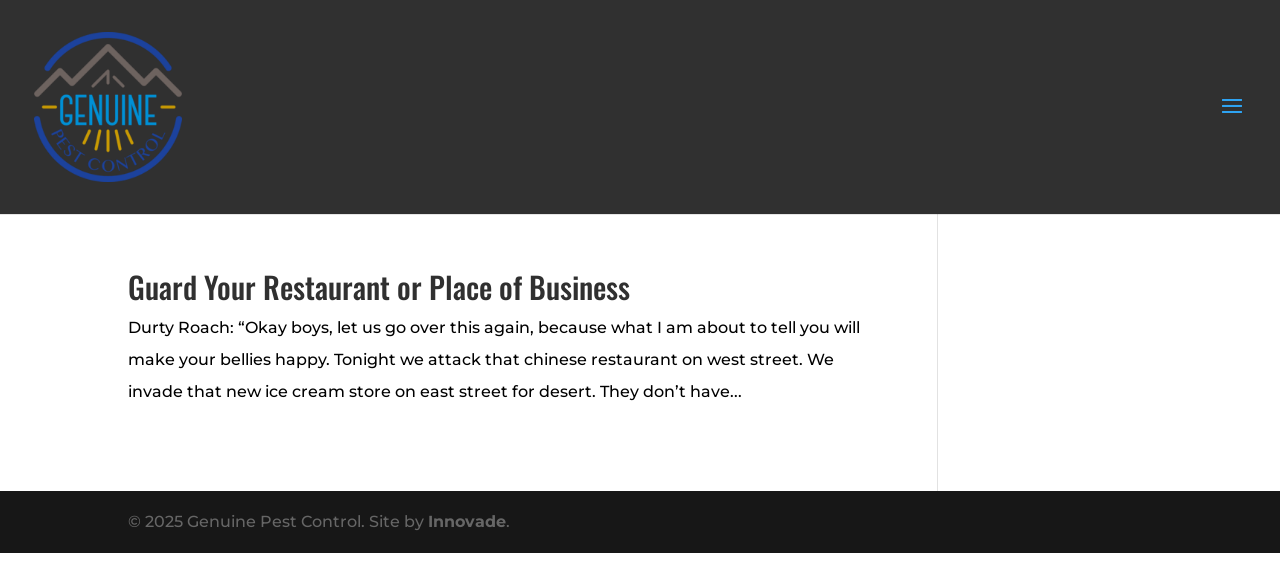

--- FILE ---
content_type: text/css
request_url: https://genuinepestcontrol.net/wp-content/plugins/divi-mobile-menu-customizer/css/chi-dmm-css.min.css
body_size: 1435
content:
.chi_dmm_styles #main-header .et_mobile_menu.chidmm_collapsable .menu-item-has-children>a{background-color:transparent;position:relative}@media all and (max-width:980px){.chimmc_mobile_menu_arrow:before{font-family:etmodules;font-weight:400;font-variant:normal;-webkit-font-smoothing:antialiased;line-height:1;text-transform:none;speak:none}span.chimmc_mobile_menu_arrow{display:inline-block;position:absolute;right:0;top:50%;-webkit-transform:translateY(-50%);transform:translateY(-50%);width:auto;height:auto;padding-left:18px;padding-right:18px;opacity:.6;cursor:pointer;-webkit-transition:all .5s;-moz-transition:all .5s;transition:all .5s}.menu-item-has-children>a>span.chimmc_mobile_menu_arrow:before{transition:inherit}.menu-item-has-children.visible>a>span.chimmc_mobile_menu_arrow:before{-webkit-transform:rotate(180deg);transform:rotate(180deg)}.chimmc_mobile_menu_arrow:before{display:block;z-index:999;top:10px;right:13px;font-weight:900;text-align:center;content:"3"}}.chi_dmm_styles #main-header .et_mobile_menu.chidmm_collapsable ul.sub-menu{display:none!important;visibility:hidden!important;-webkit-transition:all 1.5s ease-in-out!important;-moz-transition:all 1.5s ease-in-out!important;transition:all 1.5s ease-in-out!important}.chi_dmm_styles #main-header .et_mobile_menu.chidmm_collapsable .visible>ul.sub-menu{display:block!important;visibility:visible!important;-webkit-animation:Grow .3s ease-in-out;-moz-animation:Grow .6s ease-in-out;-o-animation:Grow .3s ease-in-out;animation:Grow .3s ease-in-out;-webkit-backface-visibility:visible!important;backface-visibility:visible!important}body.chi_dmm_styles .et_mobile_menu li:not(.CTA-button) a{background-color:transparent!important}@-webkit-keyframes zoom-in{0%{-webkit-transform:scale(.8);transform:scale(.8);opacity:0}100%{-webkit-transform:scale(1);transform:scale(1);opacity:1}}@keyframes zoom-in{0%{-webkit-transform:scale(.8);transform:scale(.8);opacity:0}100%{-webkit-transform:scale(1);transform:scale(1);opacity:1}}@-webkit-keyframes zoom-out{0%{-webkit-transform:scale(1);transform:scale(1);opacity:1}100%{-webkit-transform:scale(.8);transform:scale(.8);opacity:0}}@keyframes zoom-out{0%{-webkit-transform:scale(1);transform:scale(1);opacity:1}100%{-webkit-transform:scale(.8);transform:scale(.8);opacity:0}}@-webkit-keyframes fadeOut{0%{opacity:1}100%{opacity:0}}@-moz-keyframes fadeOut{0%{opacity:1}100%{opacity:0}}@-o-keyframes fadeOut{0%{opacity:1}100%{opacity:0}}@keyframes fadeOut{0%{opacity:1}100%{opacity:0}}@-webkit-keyframes flipOutX{from{-webkit-transform:perspective(400px);transform:perspective(400px)}30%{-webkit-transform:perspective(400px) rotate3d(1,0,0,-20deg);transform:perspective(400px) rotate3d(1,0,0,-20deg);opacity:1}to{-webkit-transform:perspective(400px) rotate3d(1,0,0,90deg);transform:perspective(400px) rotate3d(1,0,0,90deg);opacity:0}}@keyframes flipOutX{from{-webkit-transform:perspective(400px);transform:perspective(400px)}30%{-webkit-transform:perspective(400px) rotate3d(1,0,0,-20deg);transform:perspective(400px) rotate3d(1,0,0,-20deg);opacity:1}to{-webkit-transform:perspective(400px) rotate3d(1,0,0,90deg);transform:perspective(400px) rotate3d(1,0,0,90deg);opacity:0}}@-webkit-keyframes flipOutY{from{-webkit-transform:perspective(400px);transform:perspective(400px)}30%{-webkit-transform:perspective(400px) rotate3d(0,1,0,-15deg);transform:perspective(400px) rotate3d(0,1,0,-15deg);opacity:1}to{-webkit-transform:perspective(400px) rotate3d(0,1,0,90deg);transform:perspective(400px) rotate3d(0,1,0,90deg);opacity:0}}@keyframes flipOutY{from{-webkit-transform:perspective(400px);transform:perspective(400px)}30%{-webkit-transform:perspective(400px) rotate3d(0,1,0,-15deg);transform:perspective(400px) rotate3d(0,1,0,-15deg);opacity:1}to{-webkit-transform:perspective(400px) rotate3d(0,1,0,90deg);transform:perspective(400px) rotate3d(0,1,0,90deg);opacity:0}}@-webkit-keyframes lightSpeedIn{from{-webkit-transform:translate3d(100%,0,0) skewX(-30deg);transform:translate3d(100%,0,0) skewX(-30deg);opacity:0}60%{-webkit-transform:skewX(20deg);transform:skewX(20deg);opacity:1}80%{-webkit-transform:skewX(-5deg);transform:skewX(-5deg);opacity:1}to{-webkit-transform:none;transform:none;opacity:1}}@keyframes lightSpeedIn{from{-webkit-transform:translate3d(100%,0,0) skewX(-30deg);transform:translate3d(100%,0,0) skewX(-30deg);opacity:0}60%{-webkit-transform:skewX(20deg);transform:skewX(20deg);opacity:1}80%{-webkit-transform:skewX(-5deg);transform:skewX(-5deg);opacity:1}to{-webkit-transform:none;transform:none;opacity:1}}@-webkit-keyframes lightSpeedOut{from{opacity:1}to{-webkit-transform:translate3d(100%,0,0) skewX(30deg);transform:translate3d(100%,0,0) skewX(30deg);opacity:0}}@keyframes lightSpeedOut{from{opacity:1}to{-webkit-transform:translate3d(100%,0,0) skewX(30deg);transform:translate3d(100%,0,0) skewX(30deg);opacity:0}}@-webkit-keyframes shrink{0%{opacity:1;-webkit-transform:scale(1,1)}100%{opacity:0;-webkit-transform:scale(1,.5)}}@-moz-keyframes shrink{0%{opacity:1;-moz-transform:scale(1,1)}100%{opacity:0;-moz-transform:scale(1,.5)}}@-o-keyframes shrink{0%{opacity:1;-o-transform:scale(1,1)}100%{opacity:0;-o-transform:scale(1,.5)}}@keyframes shrink{0%{opacity:1;transform:scale(1,1)}100%{opacity:0;transform:scale(1,.5)}}@media all and (max-width:980px){.chi_dmm_styles.et_vertical_nav.et_header_style_left #et-top-navigation{padding-top:24px}body:not(.et_header_style_slide):not(.et_header_style_fullscreen).chi_dmm_styles .mobile_nav.opened .mobile_menu_bar:before,body:not(.et_header_style_slide):not(.et_header_style_fullscreen).chi_dmm_styles .mobile_nav.closed .mobile_menu_bar:before,body:not(.et_header_style_slide):not(.et_header_style_fullscreen).chi_dmm_styles .mobile_nav.opened .mobile_menu_bar:after,body:not(.et_header_style_slide):not(.et_header_style_fullscreen).chi_dmm_styles .mobile_nav.closed .mobile_menu_bar:after{-webkit-font-smoothing:antialiased;-moz-osx-font-smoothing:grayscale;line-height:1;speak:none;position:relative;top:0;left:0;cursor:pointer}body:not(.et_header_style_slide):not(.et_header_style_fullscreen).chi_dmm_styles.et_header_style_left .mobile_nav .mobile_menu_bar{position:relative;line-height:0;display:-ms-flexbox;display:-webkit-flex;display:flex;-ms-flex-align:center;-webkit-align-items:center;-webkit-box-align:center;align-items:center;min-height:58px}body:not(.et_header_style_slide):not(.et_header_style_fullscreen).chi_dmm_styles .mobile_nav.closed .mobile_menu_bar:before,body:not(.et_header_style_slide):not(.et_header_style_fullscreen).chi_dmm_styles .mobile_nav.closed .mobile_menu_bar:after{-webkit-animation:mcfadeIn .7s 1 cubic-bezier(.77,0,.175,1);-moz-animation:mcfadeIn .7s 1 cubic-bezier(.77,0,.175,1);-o-animation:mcfadeIn .7s 1 cubic-bezier(.77,0,.175,1);animation:mcfadeIn .7s 1 cubic-bezier(.77,0,.175,1)}.chi_dmm_styles .mobile_nav.opened .mobile_menu_bar:before,.chi_dmm_styles .mobile_nav.opened .mobile_menu_bar:after,.chi_dmm_styles .chi_mmc_activated #et_search_icon:before,.chi_dmm_styles.et_header_style_centered .mobile_nav .select_page,.chi_dmm_styles.et_header_style_split .mobile_nav .select_page{-webkit-animation:fadeIn .7s 1 cubic-bezier(.77,0,.175,1);-moz-animation:fadeIn .7s 1 cubic-bezier(.77,0,.175,1);-o-animation:fadeIn .7s 1 cubic-bezier(.77,0,.175,1);animation:fadeIn .7s 1 cubic-bezier(.77,0,.175,1)}body:not(.et_header_style_slide):not(.et_header_style_fullscreen).chi_dmm_styles .et_header_style_left .et_pb_menu_hidden #et_search_icon:before{opacity:0;-webkit-animation:none;-moz-animation:none;-o-animation:none;animation:none}body.chi_dmm_styles.et_header_style_split .mobile_nav .mobile_menu_bar,body.chi_dmm_styles.et_header_style_centered .mobile_nav .mobile_menu_bar{top:50%;-webkit-transform:translateY(-50%);-ms-transform:translateY(-50%);transform:translateY(-50%);display:-ms-flexbox;display:-webkit-flex;display:flex;-ms-flex-align:center;-webkit-align-items:center;-webkit-box-align:center;align-items:center}body.chi_dmm_styles.et_header_style_split .mobile_nav .mobile_menu_bar{padding-bottom:0}body.chi_dmm_styles.et_header_style_centered .mobile_nav .select_page{line-height:1}body.chi_dmm_styles #et-top-navigation{font-weight:400}}@-webkit-keyframes mcfadeIn{0%{opacity:0}100%{opacity:1}}@-moz-keyframes mcfadeIn{0%{opacity:0}100%{opacity:1}}@-o-keyframes mcfadeIn{0%{opacity:0}100%{opacity:1}}@keyframes mcfadeIn{0%{opacity:0}100%{opacity:1}}@media all and (max-width:980px){.chi_dmm_styles #main-header a:before,.chi_dmm_styles #main-header a:after,.chi_dmm_styles #top-header #et-secondary-nav li.menu-item a:before,.chi_dmm_styles #top-header #et-secondary-nav li.menu-item a:after,.chi_dmm_styles .et_slide_in_menu_container #mobile_menu_slide a:before,.chi_dmm_styles .et_slide_in_menu_container #mobile_menu_slide a:after{font-family:etmodules;text-align:center;speak:none;font-weight:400;font-variant:normal;text-transform:none;-webkit-font-smoothing:antialiased;position:absolute;padding:0 10px}.et_slide_in_menu_container #mobile_menu_slide li li a{opacity:1}.et_slide_in_menu_container #mobile_menu_slide li li a:hover{opacity:.7}.chi_dmm_styles #main-header a,.chi_dmm_styles #top-header #et-secondary-nav li.menu-item a,.chi_dmm_styles .et_slide_in_menu_container #mobile_menu_slide a,.chi_dmm_styles ul.sub-menu li a{position:relative}.chi_dmm_styles.chimmc_icons_aligned_left #main-header .et_mobile_menu li.chimmc-has-icon a,.chi_dmm_styles.chimmc_icons_aligned_left #top-header #et-secondary-nav li.chimmc-has-icon a,.chi_dmm_styles.chimmc_icons_aligned_left .et_slide_in_menu_container #mobile_menu_slide li.chimmc-has-icon a,.chi_dmm_styles.chimmc_icons_left.chimmc_text_left #main-header .et_mobile_menu li.chimmc-has-icon a,.chi_dmm_styles.chimmc_icons_left.chimmc_text_left #top-header #et-secondary-nav li.chimmc-has-icon a,.chi_dmm_styles.chimmc_icons_left.chimmc_text_left .et_slide_in_menu_container #mobile_menu_slide li.chimmc-has-icon a,.chi_dmm_styles.et_header_style_fullscreen.chimmc_icons_left #mobile_menu_slide li.chimmc-has-icon a{margin-left:10px}.chi_dmm_styles.chimmc_icons_aligned_right #main-header .et_mobile_menu li.chimmc-has-icon a,.chi_dmm_styles.chimmc_icons_aligned_right #top-header #et-secondary-nav li.chimmc-has-icon a,.chi_dmm_styles.chimmc_icons_aligned_right .et_slide_in_menu_container #mobile_menu_slide li.chimmc-has-icon a,.chi_dmm_styles.chimmc_icons_right.chimmc_text_right #main-header .et_mobile_menu li.chimmc-has-icon a,.chi_dmm_styles.chimmc_icons_right.chimmc_text_right #top-header #et-secondary-nav li.chimmc-has-icon a,.chi_dmm_styles.chimmc_icons_right.chimmc_text_right .et_slide_in_menu_container #mobile_menu_slide li.chimmc-has-icon a,.chi_dmm_styles.et_header_style_fullscreen.chimmc_icons_right #mobile_menu_slide li.chimmc-has-icon a{margin-right:10px}.chi_dmm_styles.chimmc_icons_left.chimmc_icons_aligned_left #main-header #menu-item a:before,.chi_dmm_styles.chimmc_icons_left.chimmc_icons_aligned_left #main-header .menu-item a:before,.chi_dmm_styles.chimmc_icons_left.chimmc_icons_aligned_left #top-header .menu-item a:before,.chi_dmm_styles:not(.et_header_style_fullscreen).chimmc_icons_left.chimmc_icons_aligned_left .et_slide_in_menu_container #mobile_menu_slide .menu-item a:before{left:8px;padding-left:0}.chi_dmm_styles.chimmc_icons_left:not(.chimmc_icons_aligned_left) #main-header #menu-item a:before,.chi_dmm_styles.chimmc_icons_left:not(.chimmc_icons_aligned_left) #main-header .menu-item a:before,.chi_dmm_styles.chimmc_icons_left:not(.chimmc_icons_aligned_left) #top-header .menu-item a:before,.chi_dmm_styles.chimmc_icons_left:not(.chimmc_icons_aligned_left) .et_slide_in_menu_container #mobile_menu_slide .menu-item a:before,.chi_dmm_styles.et_header_style_fullscreen.chimmc_icons_left .et_slide_in_menu_container #mobile_menu_slide .menu-item a:before{transform:translateX(-100%);-webkit-transform:translateX(-100%)}.chi_dmm_styles.chimmc_icons_right.chimmc_icons_aligned_right #main-header #menu-item a:after,.chi_dmm_styles.chimmc_icons_right.chimmc_icons_aligned_right #main-header .menu-item a:after,.chi_dmm_styles.chimmc_icons_right.chimmc_icons_aligned_right #top-header .menu-item a:after,.chi_dmm_styles:not(.et_header_style_fullscreen).chimmc_icons_right.chimmc_icons_aligned_right .et_slide_in_menu_container #mobile_menu_slide .menu-item a:after{right:8px;padding-right:0}.chi_dmm_styles.chimmc_icons_right:not(.chimmc_icons_aligned_right) #main-header #menu-item a:after,.chi_dmm_styles.chimmc_icons_right:not(.chimmc_icons_aligned_right) #main-header .menu-item a:after,.chi_dmm_styles.chimmc_icons_right:not(.chimmc_icons_aligned_right) #top-header .menu-item a:after,.chi_dmm_styles.chimmc_icons_right:not(.chimmc_icons_aligned_right) .et_slide_in_menu_container #mobile_menu_slide .menu-item a:after{transform:translateX(0%);-webkit-transform:translateX(0%)}.et_mobile_menu li,.et_mobile_menu li li,.et_mobile_menu li.menu-item-has-children>a{overflow:hidden}.et_slide_in_menu_container span.et_mobile_menu_arrow.et_pb_submenu_opened{-webkit-transform:none;transform:none}.et_slide_in_menu_container span.et_mobile_menu_arrow:before{transition:inherit}.et_slide_in_menu_container span.et_mobile_menu_arrow.et_pb_submenu_opened:before{-webkit-transform:rotate(180deg);transform:rotate(180deg)}.et_header_style_split.chimmc_icons_left:not(.chimmc_icons_aligned_left) #main-header .chimmc-has-icon a:before{top:50%;transform:translateX(-100%) translateY(-50%);-webkit-transform:translateX(-100%) translateY(-50%)}.et_header_style_split.chimmc_icons_right:not(.chimmc_icons_aligned_right) #main-header .chimmc-has-icon a:after{top:50%;transform:translateX(0%) translateY(-50%);-webkit-transform:translateX(0%) translateY(-50%)}.et_header_style_split.chimmc_icons_left.chimmc_icons_aligned_left #main-header .chimmc-has-icon a:before{top:50%;transform:translateY(-50%);-webkit-transform:translateY(-50%)}.et_header_style_split.chimmc_icons_right.chimmc_icons_aligned_right #main-header .chimmc-has-icon a:after{top:50%;transform:translateY(-50%);-webkit-transform:translateY(-50%)}.et_header_style_fullscreen .et_slide_in_menu_container #mobile_menu_slide li.menu-item-has-children.chimmc-has-icon>a{display:block}.et_header_style_fullscreen .et_slide_in_menu_container li.menu-item-has-children.chimmc-has-icon span.et_mobile_menu_arrow{padding:0 0 0 10px}}

--- FILE ---
content_type: text/css
request_url: https://genuinepestcontrol.net/wp-content/themes/innovade-1/divi-style.min.css
body_size: -301
content:
.et_secondary_header{margin-top:30px}

--- FILE ---
content_type: application/x-javascript
request_url: https://genuinepestcontrol.net/wp-content/uploads/siteground-optimizer-assets/dmm-general-js.min.js
body_size: 1096
content:
(function($){$(function(){$(function(){$('body').addClass('chi_dmm_styles');$('#main-header').addClass('chi_mmc_activated')});$(function(){var $chiMMCfixedMenu=Chi_MMC_gen_options.fixedMenu;if($chiMMCfixedMenu=='fixed'){$('body:not(.et_header_style_slide):not(.et_header_style_fullscreen).chi_dmm_styles .chi_mmc_activated #mobile_menu').addClass('chi_mmc_fixed_menu')}else{$('body:not(.et_header_style_slide):not(.et_header_style_fullscreen).chi_dmm_styles .chi_mmc_activated #mobile_menu').removeClass('chi_mmc_fixed_menu')}});function chi_dmm_collapse_submenus(){var $chiCollapseSubmenu=Chi_MMC_gen_options.collapseSubmenu;if($chiCollapseSubmenu==1){$('.chi_dmm_styles .chi_mmc_activated #mobile_menu').addClass('chidmm_collapsable');$('.chi_dmm_styles:not(.et_header_style_slide):not(.et_header_style_fullscreen) .chidmm_collapsable.et_mobile_menu li.menu-item-has-children > a').append('<span class="chimmc_mobile_menu_arrow"></span>')}else{$('.chi_dmm_styles .chi_mmc_activated #mobile_menu').removeClass('chidmm_collapsable');$('<span class="chimmc_mobile_menu_arrow"></span>').remove()}
var $menu=$('.chi_dmm_styles .chi_mmc_activated #mobile_menu.chidmm_collapsable'),top_level_link='.chi_dmm_styles .chi_mmc_activated #mobile_menu.chidmm_collapsable .menu-item-has-children > a';$menu.find('a').each(function(){if($(this).is(top_level_link)){$(this).attr('href','#').off('click')}
if(!$(this).siblings('.sub-menu').length){$(this).on('click',function(event){$(this).parents('.mobile_nav').trigger('click')})}else{$(this).on('click',function(event){event.preventDefault();$(this).parent().toggleClass('visible')})}})}
$(document).ready(chi_dmm_collapse_submenus);var $chiCustomInAnimation=Chi_MMC_gen_options.customInAnimation;var $chiCustomOutAnimation=Chi_MMC_gen_options.customOutAnimation;if($('body:not(.et_header_style_slide):not(.et_header_style_fullscreen)').hasClass('et_header_style_left')||$('body').hasClass('et_header_style_centered')||$('body').hasClass('et_header_style_split')){var $this_menu=$('#main-header .mobile_nav');var $dropdown_nav=$('#main-header .et_mobile_menu');$this_menu.off('click');$this_menu.on('click','.mobile_menu_bar',function(){if($this_menu.hasClass('closed')){$this_menu.removeClass('closed').addClass('opened');if($chiCustomInAnimation!='default'){$dropdown_nav.stop(!0,!0)}else{$('.chi_mmc_activated .mobile_nav.opened .et_mobile_menu').slideDown(500)}
$('.chi_mmc_activated .mobile_nav.opened .et_mobile_menu').css({'display':'block'})}else if($this_menu.hasClass('opened')){$this_menu.removeClass('opened').addClass('closed');if($chiCustomOutAnimation!='default'){$dropdown_nav.stop(!0,!0)}else{$('.chi_mmc_activated .mobile_nav.closed .et_mobile_menu').slideUp(500)}
if($chiCustomOutAnimation=='none'){setTimeout(function(){$this_menu.removeClass('opened').addClass('closed');$dropdown_nav.css({'display':'none'})},0)}else{setTimeout(function(){$this_menu.removeClass('opened').addClass('closed');$dropdown_nav.css({'display':'none'})},700)}}
return!1})}
$(function(){$(window).on("load resize",function(){if($('body:not(.et_header_style_slide):not(.et_header_style_fullscreen)').hasClass('et_header_style_left')||$('body').hasClass('et_header_style_centered')||$('body').hasClass('et_header_style_split')&&$('.chi_mmc_activated .et_mobile_menu').hasClass('chi_mmc_fixed_menu')){$('body:not(.et_header_style_slide):not(.et_header_style_fullscreen) .chi_mmc_activated #mobile_menu.chi_mmc_fixed_menu a[href*="#"]:not([href="#"])').off();$('body:not(.et_header_style_slide):not(.et_header_style_fullscreen) .chi_mmc_activated #mobile_menu.chi_mmc_fixed_menu a[href*="#"]:not([href="#"])').click(function(){$(this).parents('.chi_mmc_activated .mobile_nav').removeClass('opened').addClass('closed');if($chiCustomOutAnimation=='default'){$('.chi_mmc_activated .mobile_nav.closed .et_mobile_menu').slideUp(500)}
if($chiCustomOutAnimation=='none'){setTimeout(function(){$dropdown_nav.css({'display':'none'})},0)}else{setTimeout(function(){$dropdown_nav.css({'display':'none'})},700)}
var $this_link=$(this),has_closest_smooth_scroll_disabled=$this_link.closest('.et_smooth_scroll_disabled').length,has_closest_woocommerce_tabs=($this_link.closest('.woocommerce-tabs').length&&$this_link.closest('.tabs').length),has_closest_eab_cal_link=$this_link.closest('.eab-shortcode_calendar-navigation-link').length,has_acomment_reply=$this_link.hasClass('acomment-reply'),disable_scroll=has_closest_smooth_scroll_disabled||has_closest_woocommerce_tabs||has_closest_eab_cal_link||has_acomment_reply;var topHeaderHeight=$('#top-header').length>0?parseInt($('#top-header').outerHeight()):0;var mainHeaderHeight=$('#main-header').length>0?parseInt($('#main-header').outerHeight()):0;var adminBarHeight=$('#wpadminbar').length>0?parseInt($('#wpadminbar').outerHeight()):0;var offset=parseInt(adminBarHeight)+parseInt(topHeaderHeight)+parseInt(mainHeaderHeight);if((location.pathname.replace(/^\//,'')==this.pathname.replace(/^\//,'')&&location.hostname==this.hostname)&&!disable_scroll){var target=$(this.hash);target=target.length?target:$('[name='+this.hash.slice(1)+']');if(target.length){$("html, body").animate({scrollTop:$($(this).attr("href")).offset().top-offset},1000);return!1}}})}})});$(document).ready(function(){$(window).on("load resize",function(e){checkScreenSize()});function checkScreenSize(){var chiScreenWidth=parseInt($(window).width());if($('body:not(.et_header_style_slide):not(.et_header_style_fullscreen).chi_dmm_styles.et_header_style_left, body.chi_dmm_styles.et_header_style_centered, body.chi_dmm_styles.et_header_style_split').hasClass('et_vertical_nav')&&(chiScreenWidth<981)){var adminBarHeight=$('#wpadminbar').length>0?parseInt($('#wpadminbar').outerHeight()):0;var topHeaderHeight=$('#top-header').length>0?parseInt($('#top-header').outerHeight()):0;var mainHeaderHeight=$('#main-header').length>0?parseInt($('#main-header').outerHeight()):0;var offset=adminBarHeight+topHeaderHeight+mainHeaderHeight;$('#main-header.chi_mmc_activated').css('top',adminBarHeight+topHeaderHeight);$('#main-content').css('padding-top',offset)}else{$('#main-header.chi_mmc_activated').css('top',0);$('#main-content').css('padding-top',0)}}});function chimmc_update_styles(style_id,$style_content){if($(style_id).length){if(''!==$style_content){$(style_id).replaceWith($style_content)}else{$(style_id).remove()}}else{$('head').append($style_content)}}
$(document).ready(function(){function main_header_top_offset(value){var $style_content='<style id="main_header_top_offset">@media all and (max-width: 980px){ body:not(.et_header_style_slide):not(.et_header_style_fullscreen).chi_dmm_styles.et_header_style_left #main-header, body.chi_dmm_styles.et_header_style_centered #main-header, body.chi_dmm_styles.et_header_style_split #main-header {top: '+value+'px !important;}} </style>',style_id='style#main_header_top_offset';chimmc_update_styles(style_id,$style_content)}
$(window).on("load resize",function(e){var chiScreenWidth=parseInt($(window).width());if(chiScreenWidth<981){var adminBarHeight=$('#wpadminbar').length>0?parseInt($('#wpadminbar').outerHeight()):0;var topHeaderHeight=$('#top-header').length>0?parseInt($('#top-header').outerHeight()):0;var header_top_offset=adminBarHeight+topHeaderHeight;main_header_top_offset(header_top_offset)}})})})})(jQuery)

--- FILE ---
content_type: application/x-javascript
request_url: https://genuinepestcontrol.net/wp-content/uploads/siteground-optimizer-assets/srs_simple_hits_counter_js.min.js
body_size: -187
content:
jQuery(function(){jQuery.ajax({type:'POST',data:{action:'srs_update_counter'},url:templateUrl+"/wp-admin/admin-ajax.php?post_id="+post_id,success:function(value){}})})